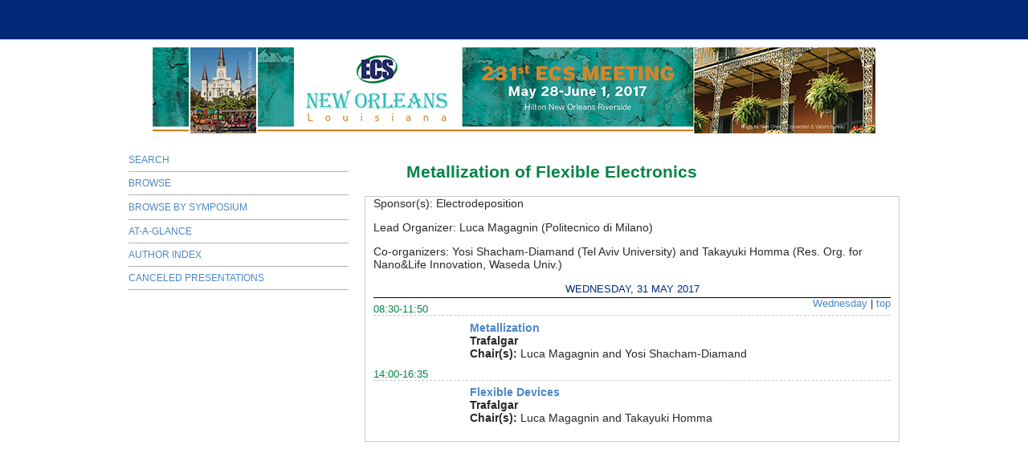

--- FILE ---
content_type: text/html; charset=utf-8
request_url: https://ecs.confex.com/ecs/231/webprogram/Symposium2893.html
body_size: 1960
content:
<html>

	<head>
		<meta http-equiv="X-UA-Compatible" content="IE=edge">
		
		<META http-equiv="X-UA-Compatible" content="IE=edge">
<meta name="viewport" content="width=device-width, initial-scale=1, minimum-scale=1, maximum-scale=1" />


<script type="text/javascript" src="/static/js/jquery/1/jquery.min.js"></script>





<link href="stylesheets/style.css" rel="stylesheet"  type="text/css" />

<script type="text/javascript">
	// This function hides the address bar so that it doesn't interfere with the mobile browsing experience. //
	function hideAddressBar() {
	  if(!window.location.hash) {
		if(document.height < window.outerHeight) {
			document.body.style.height = (window.outerHeight + 50) + 'px'; 
		}
		setTimeout( function(){ window.scrollTo(0, 1); }, 50 ); 
	  }
	}
	window.addEventListener("load", function(){ if(!window.pageYOffset){ hideAddressBar(); } } );
	window.addEventListener("orientationchange", hideAddressBar );
</script>

<script type="text/javascript">
	// This toggles the display of the mobile navigation menu //
	$(document).ready(function(){
		$("button#mobilemenu").click(function(){
			$("div.mobilenav").toggle(300);
		});
		$("div.mobilenav").click(function(){ $(this).toggle(300); });
	});
</script>

<script type="text/javascript" src="/static/jslib/expand_noall.js"></script>

<!--[if lte IE 7]>
<style type="text/css">
h4 a {position:relative; height:1%}
</style>
<![endif]-->

<!--[if lte IE 6]>
<script type="text/javascript">
   try { document.execCommand( "BackgroundImageCache", false, true); } catch(e) {};
</script>
<![endif]-->
<!--[if !lt IE 6]><!-->

<script type="text/javascript">
<!--//--><![CDATA[//><!--
$(function() {
	$("#steps h1.dateexpand").toggler();
	$("#steps").expandAll({
	  trigger: "h1.dateexpand",
	  ref: "h1.dateexpand",
	  showMethod: "slideDown",
	  hideMethod: "slideUp"
	});
});
$(function() {
	$("#steps h2.programexpand").toggler();
	$("#steps").expandAll({
	  trigger: "h2.programexpand",
	  ref: "h2.programexpand",
	  showMethod: "slideDown",
	  hideMethod: "slideUp"
	});
});
//--><!]]>
</script>
<!--<![endif]-->

		<title>Symposium:  (231st ECS Meeting (May 28 - June 1, 2017))</title>
		 <link  href="/style/ecs/ECS.css" rel="stylesheet" type="text/css" /> 
		
		
	</head>
	
	<body class="symposium">
		
<div class="header wrapper">
	<header>

	
<div class="banner wrapper">
		<div class="headerBanner">
	<div class="container">

	</div>
</div>

<section class="container">
	<div class="logo">
		
			<a href="http://www.electrochem.org/231"><img src="/img/ecs/banner_231.jpg" alt="Visit Ecs Website"/></a>
	</div>
</section>
	
</div>

		
<div class="nav wrapper">
	<nav class="clientNavigation">
			

	<ul>

	</ul>

		
	</nav>
</div>


	</header>
</div>
		<div class="page">
			<div class="leftAside">			
				
					<div class="navigation" id="navigation">
	<ul class="nav">
		<li><a href="start.html" class=" menustart"><div class="box"></div><div class="text">Search</div></a></li>

		
			<li><a href="meeting.html" class=" menubrowse"><div class="box"></div><div class="text">Browse</div></a></li>
		
		<li>
			<ul>
				<li><a href="programs.html"><div class="box"></div><div class="text">Browse by Symposium</div></a></li>
						
				

					

					

					

					
					

				
			</ul>
		</li>
		<li><a href="ataglance.html" class="menuataglance"><div class="box"></div><div class="text">At-A-Glance</div></a></li>

		 <li><a href="authora.html"
			class=" menuauthor"><div class="box"></div><div class="text">Author Index</div></a></li>

		<li><a href="../CanceledPresentations.pdf"><div class="box"></div><div class="text">Canceled Presentations</div></a></li>
	</ul>
</div>
				
			</div>

			<div class="rightAside">					
				<h2>
	<div class="subtitle">
		
		<div class="subtext"><span class='number'>E02</span> Metallization of Flexible Electronics</div>
	</div>
</h2>

				

				<div class="content">
					

<div class="sponsor"><span class="label">Sponsor(s):</span>
	
		 Electrodeposition 
	
</div>



	<div class="persongroup">
		<p>
		<span class="group">Lead Organizer:</span>
		<span class="people">
			
				
				
					Luca Magagnin (Politecnico di Milano)
				
			
		</span> 
	</div>

	<div class="persongroup">
		<p>
		<span class="group">Co-organizers:</span>
		<span class="people">
			
				
				
					Yosi Shacham-Diamand (Tel Aviv University)
				
			
				 and 
				
					Takayuki Homma (Res. Org. for Nano&Life Innovation, Waseda Univ.)
				
			
		</span> 
	</div>



	
		

		
			<h4 class="date">
	<a name="2017-05-31"></a>Wednesday, 31 May 2017
</h4>

	<div class="days">
		
			<a href="#2017-05-31">Wednesday</a> | 
		
		<a href="#top">top</a>
	</div>


			
		

		
			<h3 class="time">08:30-11:50</h3>
			
		
	
		<div class="item">

	
		<div class="recordings">
			<br>
		</div>
	

	<div class="itemnumber">
	
	
	</div>
	
	<div class="itemtitle">
		
			<a href="Session16584.html">Metallization </a><br>
		
		
		
			
			
				
					
					<div class="location">Trafalgar</div>
					
				
			
		
		
			<span class="author"><b>Chair(s): </b>Luca Magagnin and Yosi Shacham-Diamand</span>
		
	</div>
</div>

				
	
		

		

		
			<h3 class="time">14:00-16:35</h3>
			
		
	
		<div class="item">

	
		<div class="recordings">
			<br>
		</div>
	

	<div class="itemnumber">
	
	
	</div>
	
	<div class="itemtitle">
		
			<a href="Session16585.html">Flexible Devices </a><br>
		
		
		
			
			
				
					
					<div class="location">Trafalgar</div>
					
				
			
		
		
			<span class="author"><b>Chair(s): </b>Luca Magagnin and Takayuki Homma</span>
		
	</div>
</div>

				
	


				</div>
			</div>
		</div>
		
<div class="footer wrapper">
	<footer>
	

	</footer>
</div>
		
	</body>
</html>
	


--- FILE ---
content_type: text/css
request_url: https://ecs.confex.com/ecs/231/webprogram/stylesheets/style.css
body_size: 5712
content:
.page {
  max-width: 980px;
  width: 100%;
  margin: 0 auto;
  display: flex;
  flex-direction: row;
}

.rightAside {
  box-sizing: border-box;
  width: 70%;
  padding: 5px 10px;
}

.leftAside {
  width: 30%;
  box-sizing: border-box;
  padding: 5px 10px;
}



/****** PAGE SUBTITLE ******
---------------------------------------------------*/
.subtitle {
	text-align: left;
	border-bottom:none;
	margin:0;
	padding:0;
	font-weight:bold;
	font-size:1em;
	background-color:;
}



/****** SIDEBAR ******
---------------------------------------------------*/
.sidebar_priority {
	border: 1px solid #CCC;
	background-color:#ddd;
	margin: 15px 0;
	padding: 0 10px 10px;
	text-align:left;
}
.sidebar {
	border: 1px solid #CCC;
	background-color:#fff;
	margin: 15px 0;
	padding: 0 10px 10px;
	text-align:left;
}
.sidebar h4, .sidebar_priority h3, .sidebar h5, .sidebar_priority h5, .content h2 {
	margin: 0 -10px 10px;
	padding: 5px 10px;
	color:#fff;
	background-color:#333;
}



.register a {
	background-color: ;
	color: white;
	text-decoration: none;
	text-transform: uppercase;
	border-top-color: #CCC;
	border-left-color: #999;
	border-right-color: #666;
	border-bottom-color: #333;
	display: block;
	padding: 5px;
	text-align: center;
	width: 50%;
	margin:10px 0 0 0;
	border-style: solid;
	border-width: 2px;
}
.register a:hover {
	background-color:;
}
.labels, .info {
	float:left;
}
.labels {
	width:20%;
	margin: 0 6% 0 0;
	font-weight:bold;
}
.info {
	width:75%;
}

/******* MISC CLASSES ******
---------------------------------------------------*/

.align_center {
	text-align: center;
}

.align_right {
	text-align: right;
}

/****** LINKS ******
---------------------------------------------------*/
a:link {
	color: #0066B3;
	text-decoration: none;
}

a:visited {
	color: #633100;
	text-decoration: none;
}

a:hover {
	text-decoration: underline;
}

a:active {
	color: #2C06A1;
	text-decoration: none;
}

a.currentpage {
	color: #000000;
	text-decoration: none;
}

small {
	font-size: 11px;
}

/****** NAVIGATION ******
---------------------------------------------------*/

.navigation ul {
	padding: 0;
	margin: 0;
}

.navigation ul li {
    font-size: 12px;
    text-transform: uppercase;
    line-height: 26px;
    display: block;
    padding: 1px 0;
    color: #002878;
    border-bottom: 1px solid #b3b3b3;
}
.navigation ul li ul li {
	border: none;
}
/****** CONTENT ******
---------------------------------------------------*/


.content {
	border: 1px solid #ccc;
	margin: 15px 0;
	padding: 0 10px 10px;
	font-size:1em;
}

.content .instructions {
	text-align:justify;
}

/****** GENERIC LIST ITEMS ******
---------------------------------------------------*/
.item, .itemset {
	margin: 0.2em 0 0.8em 0;
	text-align: left;
	clear: left;
}

.item .recordings, .itemset .recordings {
	float: left;
	width: 3.5em;
	text-align: center;
}

.item .itemnumber, .itemset .itemnumber {
	float: left;
	width: 3.5em;
	margin-right: 1.0em;
	text-align: center;
}

.item .itemtitle, .itemset .itemnumber {
	font-weight: bold;
	margin-left: 8.6em;
}

.withdrawn {
	font-weight: bold;
	background-color:#D4D0CB;
	font-style: italic;
	color: #A30017;
}
.itemset {
	margin-left: 5em;
}
.itemset .parentitem {
	border-bottom: 1px dotted gray;
}
.instructions {
	margin: 1.0em 0.0em 1.0em 0.0em;
	text-align: left;
	font-style: italic;
}


ul.location_info, .content .abstract ul, .content .abstract ol {
	list-style: disc;
}
ul.location_info li, .content .abstract ul li, .content .abstract ol li {
	margin: 0.3em 0 0.3em 1.4em;
}



/****** AUTHOR AND KEYWORD INDEX INDEX STYLES ******
---------------------------------------------------*/

.authorindex .alphalist, .keywordindex .alphalist{
	text-align: center;
	padding: 0.5em 0em 0.5em 0em;
}

.authorindex .author, .keywordindex .keyword {
	float: left;
	font-weight: bold;
	margin-right: 1.0em;
}
.authorindex .alphalist a, .authorindex .alphalist a:link, .authorindex .alphalist a:active, .authorindex .alphalist a:visited, .authorindex .alphalist a:focus, .authorindex .alphalist a:hover {
	margin: 0;
	padding: 0.1em 0.2em;
}
.authorindex .alphalist a:hover {
	background-color: #efefef;
}

.authorindex .papers, .keywordindex .papers {
	margin-left: 10.0em;
}

.authorindex .medialink, .keywordindex .medialink {
	padding: 0.2em 0.1em;
	border: 1px solid #ccc;
	margin-right: 1em;
	white-space: nowrap;
}

.authorindex .media, .keywordindex .media {
	margin: 0.5em;
	padding: 0 0.5em;
	line-height:2em;
}
.keywordindex .entries {
	margin-left: 15.0em;
}
.authorindex .content p {
	font-weight: bold;
	font-size: 1.2em;
	margin: 1em 0;
	padding: 0 0 0.2em 0;
	border-bottom: 1px dashed #ccc;
}
/* END AUTHOR INDEX STYLES */



/* MEETING  AND PROGRAM STYLES *
---------------------------------------------------*/
.program .number {
	padding: 0.2em;
	color: #FFFFFF;
	background-color: ;
}
.symposium .number {
	padding: 0.2em;
	color: #FFFFFF;
	background-color: ;
}

.meeting .date, .program .date, .posters .date, .symposium .date {
	clear: left;
	background-color:#FFFFFF;
	border-bottom: 1px solid #000000;
	color: ;
	padding: 0.2em 0;
	margin:  0.5em 0 0 0;
	text-align: center;
	font-size: 0.9em;
	font-weight: normal;
}

.meeting .author, .program .author, .posters .author, .symposium .author {
	font-weight: normal;
}

.meeting .time, .program .time, .posters .time, .symposium .time {
	text-align: left;
	border-bottom: 1px dashed #ccc;
	margin: 0.6em 0 0.5em;
	clear: left;
	font-weight: normal;
	font-size: 0.9em;
}

.meeting .days, .program .days, .poster .days, .symposium .days {
	float: right;
	text-align: right;
	font-size: 0.9em;
}

.meeting .daysheader, .program .daysheader, .poster .daysheader, .symposium .daysheader {
	margin-bottom: 0.9em;
	clear: all;
	text-align: center;
	font-size: 0.9em;
}
.meeting .papertime, .program .papertime, .symposium .papertime {
	width:5em;
}
.poster .papertime {
	display: none;
}
.meeting .papertitle, .program .papertitle, .poster .papertitle, .symposium .papertitle {
	margin:0 0 0 1.5em;
}
.meeting .sessionpeople, .program .sessionpeople, .poster .sessionpeople, .symposium .sessionpeople {
	font-weight: normal;
}

.meeting .symposium, .program .symposium, .poster .symposium, .symposium .symposium {
	text-align: left;
	clear: left;
	font-weight: bold;
	text-decoration: none;
	margin: 0px 0px 0px 8.6em;
	line-height: 15px;
}
.meeting h4.symp, .program h4.symp, .poster h4.symp, .symposium h4.symp {
	margin-left:8.6em;
}
.meeting .childsection, .program .childsection, .poster .childsection, .symposium .childsection {
	margin:0 0 0 8.6em;
}
.meeting .childitem .papertime, .meeting .childitem  .papernumber, .meeting .childitem  .papertitle, .program .childitem .papertime, .program .childitem  .papernumber, .program .childitem  .papertitle, .poster .childitem .papertime, .poster .childitem  .papernumber, .poster .childitem  .papertitle, .symposium .childitem .papertime, .symposium .childitem  .papernumber, .symposium .childitem  .papertitle {
	float:left;
}
.meeting .childitem .paper, .program .childitem .paper, .poster .childitem .paper, .symposium .childitem .paper {
	clear: left;
}
.meeting .medialink, .program .medialink, .poster .medialink, .symposium .medialink {
	padding: 0.2em 0.1em;
	border: 1px solid;
	margin-right: 1em;
	white-space: nowrap;
}

.meeting .media, .program .media, .poster .media, .symposium .media {
	margin: 1em;
	padding: 0 0.5em;
	line-height:2em;
}


/* PROGRAM INDEX STYLES *
---------------------------------------------------*/

.programindex .symposia {
	margin: 0 0.8em 0 4em;
}

.programindex .symposium {
	display: list-item;
}

.expand_paperinfo {
	margin-left: 10em;
	padding-top: 8px;
	}
.programindex .item {
    margin-top: 1em;
}

/****** PAPER STYLES ******
---------------------------------------------------*/

.paperauthors {
	font-style: italic;
	font-weight: normal
}

.paper .number {
	padding: 0.2em;
	color: #008444;
	background-color: ;
}

.paper .abstract {}

.paper .author {
	font-style: italic;
	clear: left;
}

.author .name {}

.author .affiliation {}

.paper .media {
	margin: 0.9em;
	padding: 0 0.5em;
}
.paper .medialink {
	padding: 0.1em 0.1em 0.2em 0.4em;
	border: 1px solid;
	margin-right: 20px;
}

.paper .datetime {
	font-style: italic;
	text-align: left;
	margin: 1.0em 0.0em 0.2em 0.0em;
}

.paper .location {
	font-style: italic;
	text-align: left;
	margin-bottom: 1em;
}

.paper .parents {
	margin-top: 0.5em;
	padding: 0.5em 0;
	border-top: 1px solid #CCC;
	text-align: center;
}
.abstract p { margin: 10px 0 0 0; } /* Added 6/27/2013-PM to add breaks between paragraphs within abstract text */


/****** SESSION STYLES ******
---------------------------------------------------*/

.session .number {
	padding: 0.2em;
	color: #FFFFFF;
	background-color: #333;
}

.session .abstract {
	margin: 1.0em 0;
	text-align: left;
}

.session .paper {
	margin: 0.5em 0;
	text-align: left;
	clear: left;
}

.session .papertime {
	width: 7.4em;
	float: left;
	text-align: right;
}

.session .papernumber {
	margin-left: 0.5em;
	width: 7em;
	float: left;
	text-align: center;
	font-weight: bold;
}

.session .papertitle {
	margin-left: 15em;
	text-align: left;
}

.session .persongroup {
	margin: 0.5em 0;
	text-align: left;
	clear: left;
}

.session .group {
	width: 14.4em;
	float: left;
	text-align: right;
	font-size: 1.0em;
}

.session .people {
	margin-left: 15em;
	text-align: left;
	font-style: italic;
	font-size: 1.0em;
}

.session .datetime {
	font-style: italic;
	text-align: left;
	margin: 1.0em 0.0em 0.2em 0.0em;
	color : #000;
}

.session .location {
	font-style: italic;
	text-align: left;
	margin-bottom: 1em;
	color : #000;
}

.session .parents {
	margin-top: 1.0em;
	padding: 0.5em 0;
	border-top: 1px solid #ccc;
	text-align: center;
}

.session .siblings, .paper .siblings {
	margin-top: 0.5em;
	padding: 0.5em 0;
	border-bottom: 1px solid #ccc;
	text-align: center;
}

.session .media {
	margin: 0.9em;
	padding: 0 0.5em;
	line-height:2em;
}
.session .medialink {
	padding: 0.2em 0.1em;
	border: 1px solid #EFEFEF;
	margin-right: 2em;
	white-space: nowrap;
}


/****** START PAGE STYLES ******
---------------------------------------------------*/



.start .section {
	padding: 0.9em;
}

.start .leftcolumn {
	float: left;
	width: 50%;
}

.start .rightcolumn {
	margin-left: 50%;
}

.start .columnheader {
	font-weight: bold;
	padding-bottom: .5em;
}



/****** DATA TABLE ******
---------------------------------------------------*/

.data,
.data th,
.data td {
	border-style: solid;
	border-color: #ddd;
}

.data {
	border-width: 0 1px 1px;
	width: 100%;
}

.data caption {
	padding: 0 10px 5px;
	text-transform: uppercase;
}

.data th,
.data td {
	border-top-width: 1px;
	padding: 5px 10px;
}

.data th {
	white-space: nowrap;
}

.data thead th {
	font-weight: bold;
	background: #eee;
	text-shadow: #fff 0 1px 0;
}

.data tbody th {
	width: 1px;
}

.data tr th:first-child {
	text-align: right;
}

/****** CODE ******
---------------------------------------------------*/
pre,
code {
	font-size: 12px;
	font-family: Menlo, Courier, monospace;
}

pre,
.notice {
	overflow: auto;
	padding: 10px 0 10px 10px;
}

* html pre {
	overflow: hidden;
	width: 97%;
}

code {
	background: #ff9;
	padding: 0 2px;
}

/****** MAKE THE HTDIG SEARCH FORM MATCH EVERYTHING ELSE ******
---------------------------------------------------*/
.searchform TD {
	font-family: Verdana, Geneva, Arial, Helvetica, sans-serif;
}

#searchdisplay td {
	text-align: left;
	margin:  0 2.em 0.2em;
	font-size: 0.8em;
	padding: 0.9em 0;
}
.searchform td  {
	font-size: 0.65em;
	font-family: Arial, "Helvetica Neue", Tahoma, sans-serif;
}

.searchform input.searchbox {
	width:70%;
}

/****** HIDE DB BUILD ******
---------------------------------------------------*/
.searchform .databasebuild {
	display: none;
}

/****** MISC STYLES ******
---------------------------------------------------*/
.presenter .name {
       font-weight: bold;
}
.itemset .childitem {
	padding-left: 8.6em;
}

pre,
.notice {
	border: 1px solid;
	background: #ffe;
	border-color: #eed #ccb #bba #ddc;
}
	
/****** TOPDISPLAY STYLES ******
---------------------------------------------------*/
.topdisplay {
	width: 100%;
	padding: 8px;
}

.topdisplay .role {
	width: 10%;
	font-size: 10px;
	font-weight: bold;
	vertical-align: top;
	text-align: right;
	
}

.topdisplay .people {
	width: 90%;
	font-size: 10px;
	font-weight: normal;	
	font-style: normal;
}

.topdisplay_role {
	font-size: 10px;
	font-weight: bold;
	vertical-align: top;
	text-align: left;
	
}

.topdisplay_people {
	width: 90%;
	font-size: 10px;
	font-weight: normal;	
	font-style: normal;
	margin: 0 0 5 20;
	display: block;	
}


td {font-size: 0.8em;}

.addthis {  text-align: right; float:right;display:block;
	}
	
.snapshot_img {
width: 60px;
height: 80px;
}

/****** AT-A-GLANCE STYLES ******
---------------------------------------------------*/

table#aag th, table#aag td {
	font-size: 1em;
	border-bottom: 1px solid #CCC;
	padding: 2px 3px 2px 0;
}
.aagsession {
	border-bottom: 1px solid #ccc;
	margin: 2px 0;
	padding: 2px 0;
}
.aagtime {
	white-space: nowrap;
}

/****** MULTIMEDIA FILE STYLES ******
---------------------------------------------------*/

.file {
	background-repeat: no-repeat;
	padding-left: 20px;
	padding-bottom: 20px;
}
.file_flv { background-image: url(../images/flv.gif);}
.file_pdf { background-image: url(../images/pdf.gif);}
.file_mp3 { background-image: url(../images/mp3.gif);}
.file_m4a,.file_m4p,.file_wmv,.file_wma,.file_avi,.file_wav,.file_mpg  { background-image: url(../images/wmv.gif); }
.file_mov { background-image: url(../images/mov.gif); }
.file_wrf { background-image: url(../images/wrf.gif); }
.file_podium { background-image: url(../images/podium.gif); }
.file_many { background-image: url(../images/more.gif); }
.file_pps,.file_ppt,.file_pptx {  background-image: url(../images/ppt.gif);}
.file_wp,.file_wpd {  background-image: url(../images/wp.gif); }
.file_css,.file_mht,.file_html,.file_htm { background-image: url(../images/htm.gif); }
.file_bmp,.file_gif,.file_png,.file_jpg,.file_tif,.file_tiff {  background-image: url(../images/image.gif); }
.file_psd,.file_ps,.file_eps {  background-image: url(../images/psd.gif); }
.file_rtf,.file_doc,.file_docx {  background-image: url(../images/doc.gif); }
.file_xls,.file_xlsx {  background-image: url(../images/xls.gif); }
.file_tex {  background-image: url(../images/tex.gif); }
.file_fm {  background-image: url(../images/fm.gif); }
.file_zip {  background-image: url(../images/zip.gif); }
.file_poster {  background-image: url(../images/poster.gif); }
.file_multi { background-image: url(../images/multifile.gif); }

/********************************************************************************
 at a glance styles - new collapsible
 ****************************************************************************/
 
 #steps .dateexpand a:link, #steps .dateexpand a:visited {
    background-image: url("/static/img/arrow-down.gif");
    background-position: 98% 50%;
	background-repeat: no-repeat;}
  #steps .dateexpand a:hover, #steps .dateexpand a:active, #steps .dateexpand a:focus {
    text-decoration: underline;
    outline: 0 none; }
  #steps .dateexpand a.open:link, #steps .dateexpand a.open:visited {
    background-image: url("/static/img/arrow-up.gif");
    background-position: 98% 50%;
	background-repeat: no-repeat;}

#steps h1.dateexpand {
	font-size: 1.1em;
	border-bottom: 2px solid #ccc;
	margin: 0.2em 0;
	padding: 0 0 0.2em 0;
	clear: left;
}
#steps h2.programexpand {
	font-size: 0.9em;
	border-bottom: 1px dashed #ccc;
	margin: 0.8em 0 0.5em 1.5em;
	padding: 0 0 0.2em 0;
	padding: 0 0 0.5em;
	clear: left;
	background-color: transparent;
}
#steps .amcol, #steps .pmcol {
	font-size: 0.8em;
	width: 40%;
}
#steps .amcol {
	float: left;
	margin-left: 5%;
	margin-right: 5%;
}
#steps .pmcol {
	margin-left: 51%;
	width: 40%;
}
	
/******************************************************************************
 PRINT STYLES 
 *****************************************************************************/
@media print {
	.noprint {
		display: none;
	}
}



/*****************************************************************************
ADAPT.JS Overrides for different range widths:
Please put all master, non-range specific styles ABOVE these overrides!
*****************************************************************************/

/* Style overrides for: 0px to 760px */
   
	html#range_0 .body , html#range_0 body.webprogram {
		font: medium/1.2 'Helvetica Neue', Arial, 'Liberation Sans', FreeSans, sans-serif;
		background-color:#fff;
	}
	html#range_0 .body .wrap, html#range_0 body.webprogram .wrap {
		padding-bottom:15px;
	}
	html#range_0 .banner {
		height:auto;
		min-height:2em;		
		margin:0 -10px;
		padding:0;
		background-color:#333;
		border-bottom:2px groove #666;
		padding-bottom:10px;
	}
	html#range_0 .banner img {
		display:none;
	}
	html#range_0 .banner h1 {
		display: block;
		padding: 0 0.5em 0 0;
		height: auto;
		width:auto;		
		text-align:right;
		margin:0px 0 0 5em;		
		font-size:1em;
		color:#fff;
	}
	html#range_0 .banner h1 div.bannertitle {
		margin:0;
		display: block;
		font-size: 1em;
		padding: 0.5em 0;
		background-color: #333;
	}
	html#range_0 .banner h1 ul li {
		padding: 8px;
		display: inline-block;
	}	
	html#range_0 .banner h1 div a, html#range_0 .banner h1 div a:link, html#range_0 .banner h1 div a:active, html#range_0 .banner h1 div a:focus, html#range_0 .banner h1 div a:visited, html#range_0 .banner h1 div a:hover {
		color: #000;
	}
	html#range_0 .banner .menu {
		display:block;
		position:absolute;
		top:0;
		left:0;
		padding:5px;
		width:75%;		
	}
	html#range_0 .banner .menu button {
		padding:3px 5px;
		margin-bottom:-10px;
		border:0;
		width:4em;
		z-index:-1000;
		font-size:1.2em;
		color:#fff;
		border-radius: 5px;
		-webkit-border-radius: 5px;
		-moz-border-radius: 5px;
		background:#888 url('/static/img/buttongradient.png') 50% 50% repeat-x;	
		-webkit-box-shadow: 0px 2px 5px rgba(0, 0, 51, 0.75);
		-moz-box-shadow: 0px 2px 5px rgba(0, 0, 51, 0.75);
		box-shadow: 0px 2px 5px rgba(0, 0, 51, 0.75);
	}
	html#range_0 .menu .mobilenav {
		display:none;
		height:100%;
		background-color:#ccc;
		padding:10px 0px 0px;
		margin-left:15px;
		-webkit-box-shadow: 0px 2px 10px rgba(0, 0, 51, 0.85);
		-moz-box-shadow: 0px 2px 10px rgba(0, 0, 51, 0.85);
		box-shadow: 0px 2px 10px rgba(0, 0, 51, 0.85);
	}
	
	html#range_0 .menu .mobilenav ul.nav li {
		margin:0;
		padding:0;
		border-top:2px groove #ddd;
	}
	
	html#range_0 .menu .mobilenav ul.nav li a {
		margin:0;
		padding:10px;
		display:block;
		color:#000;
		text-decoration:none;
	}
	html#range_0 .menu .mobilenav ul.nav li a div.box {
		display:inline-block;
		margin: 0 5px;
		height:24px;
		width:24px;
		padding:0;
	}
	html#range_0 .menu .mobilenav ul.nav li a div.text {		
		margin:-25px 0 0 35px;
	}
	html#range_0 .menu .mobilenav ul.nav li a.menustart div.box {		
		background:url('/static/img/mymeeting/home24.png') no-repeat 0px 0;
		background-color:#333;		
	}
	
	html#range_0 .menu .mobilenav ul.nav li a.menubrowse div.box {
		background:url('/static/img/mymeeting/search24.png') no-repeat 0px 0;
		background-color:#333;
	}
	
	html#range_0 .menu .mobilenav ul.nav li a.menuauthor div.box {
		background:url('/static/img/mymeeting/authors24.png') no-repeat 0px 0;
		background-color:#333;		
	}
	
	html#range_0 .menu .mobilenav ul.nav li a:hover {
		background-color:#666;
		color:#fff;
		text-decoration:none;
	}
	html#range_0 .menu .mobilenav ul.nav ul li a div.text {
			margin-left:45px;			
	}
	html#range_0 .menu .mobilenav ul.nav ul li {
		border-top:0;
		border-bottom:2px groove #ddd;
	}
	html#range_0 .navigation {
		display:none;
	}
	html#range_0 .labels, html#range_0 .info {
		width: auto;
		margin: 0;
		float:none;
	}
	html#range_0 .content {
		border: none;
		margin: 0;
		padding: 0;
		font-size:1em;
	}

	html#range_0 .footer {
		margin: 5px 10px;
	}
	html#range_0 table#aag {
		width: 100%;
		overflow: auto;
	}
	html#range_0 table#aag, html#range_0 table#aag td, html#range_0 table#aag th {
		font-size:small;
	}
	html#range_0 .aagtime {
		white-space: normal;
	}

	html#range_0 .session .group {
		width: auto;
		float: none;
		text-align: left;
	}
	html#range_0 .session .people {
		margin-left: 0;
	}
	html#range_0 .meeting .symposium, html#range_0 .program .symposium, html#range_0 .poster .symposium, html#range_0 .symposium .symposium, html#range_0 .meeting h4.symp, html#range_0 .program h4.symp, html#range_0 .poster h4.symp, html#range_0 .symposium h4.symp {
		margin-left:0;
		font-style: italic;
	}
	html#range_0 .item .itemtitle, html#range_0 .itemset .itemnumber {
		margin-left: 2.5em;
	}
	html#range_0 .item .recordings, html#range_0 .itemset .recordings {
		float: right;
		width: auto;
		text-align: right;
	}
	html#range_0 .meeting .sessionpeople, html#range_0 .program .sessionpeople, html#range_0 .poster .sessionpeople, html#range_0 .symposium .sessionpeople {
		clear:left;
		margin-left: 0;
	}
	html#range_0 .item .itemnumber {
		width: auto;
		float: left;
		clear:left;
		display: inline-block;
		padding: 0.1em;
		margin-right: 0.5em;
		background-color: #efefef;
	}
	html#range_0 .itemset {
		margin-left: 0;
		clear:both;
	}
	html#range_0 .meeting .childsection, html#range_0 .program .childsection, html#range_0 .poster .childsection, html#range_0 .symposium .childsection {
		margin:0 0 0 2.5em;
	}
	html#range_0 .session .papertime {
		width: auto;
		float: none;
		text-align: left;
	}
	html#range_0 .session .papernumber {
		width: auto;
		float: left;
		clear:left;
		display: inline-block;
		padding: 0.1em;
		margin-right: 0.5em;
		font-weight: bold;
		background-color: #efefef;
	}
	html#range_0 .session .papertitle {
		margin-left: 2.5em;
		text-align: left;
	}
	html#range_0 #steps .amcol, html#range_0 #steps .pmcol {
		width: auto;
		float:none;
		margin: 0.5em 0 0.5em 2.5em;
	}
	
/* END Style overrides for: 0px to 760px */
/* BEGIN Style overrides for: 760px  to 980px */

	html#range_1 .banner img, html#range_1 .banner { /* KM 6/4/13 - .banner should also be the same dimensions */
		width:720px;
		height:96px;
		/* margin-top: 14px; *//* KM removed this top margin on 6/4/13 - unneccessary */
		}
	html#range_1 .labels, html#range_1 .info {
		width: auto;
		margin: 0;
		float:none;
	}
/* END Style overrides for: 760px  to 980px */
/* BEGIN Style overrides for: 980px  to 1280px */

	html#range_2 {}

/* END Style overrides for: 980px  to 1280px */
/* BEGIN Style overrides for: 1280px to 1600px*/

	html#range_3 {}

/* END Style overrides for: 1280px to 1600px*/
/* BEGIN Style overrides for: 1600px to 1920px */

	html#range_4 {}

/* END Style overrides for: 1600px to 1920px */
/* BEGIN Style overrides for: 1940px to 2540px */

	html#range_5 {}

/* END Style overrides for: 1940px to 2540px */
/* BEGIN Style overrides for: 2540px */

	html#range_6 {}
	
/* END Style overrides for: 2540px */
	
/*****************************************************************************
END oF ADAPT.JS Overrides for different range widths:
Please put all master, non-range specific styles ABOVE these overrides!
*****************************************************************************/


@media (max-width: 640px) {
	.page {
		flex-direction: column;
	}

	.leftAside, .rightAside {
		width: 95%;
		margin: 0 auto;
	}
}